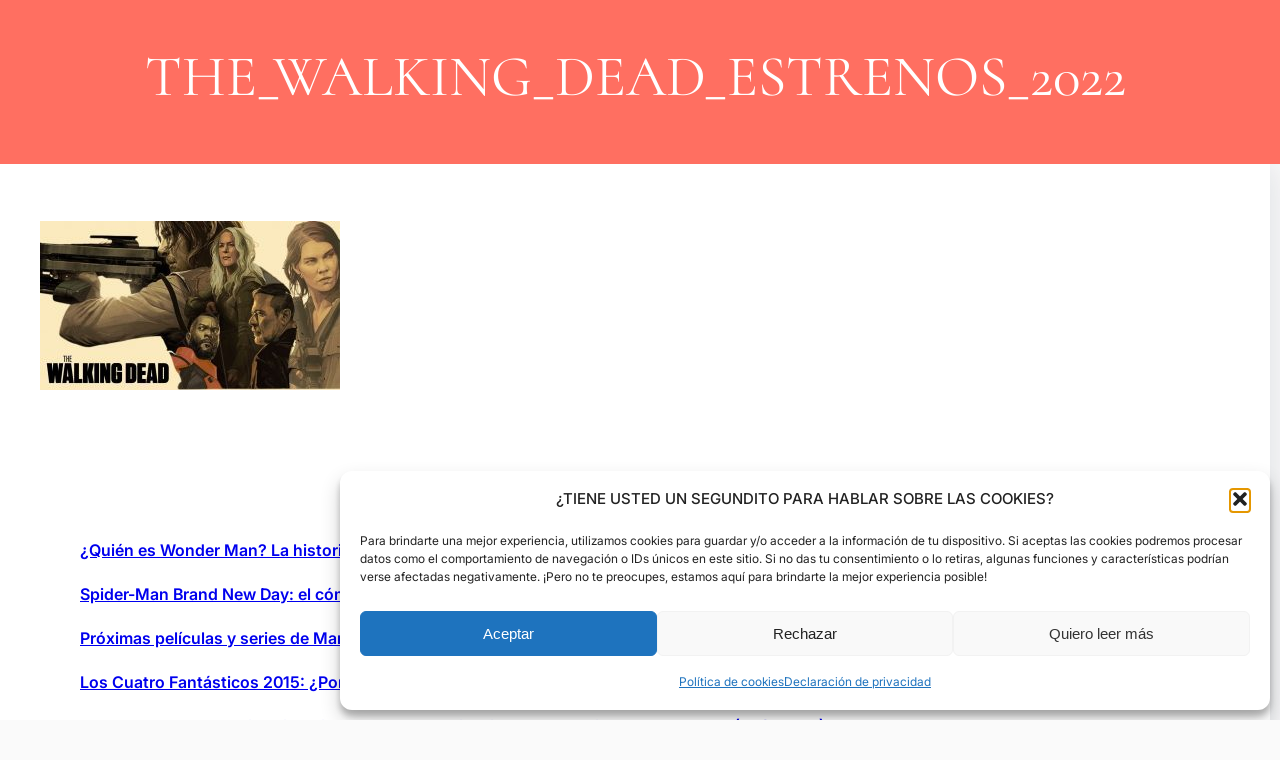

--- FILE ---
content_type: text/html; charset=UTF-8
request_url: https://www.babelinfinito.com/trailer-y-todas-las-fechas-confirmadas-de-the-walking-dead-para-2021/the_walking_dead_estrenos_2022/
body_size: 8237
content:
<!DOCTYPE html>
<html lang="es" prefix="og: https://ogp.me/ns#">
<head>
	<meta charset="UTF-8" />
	<meta name="viewport" content="width=device-width, initial-scale=1" />

<!-- Optimización para motores de búsqueda de Rank Math -  https://rankmath.com/ -->
<meta name="robots" content="follow, index, max-snippet:-1, max-video-preview:-1, max-image-preview:large"/>
<link rel="canonical" href="https://www.babelinfinito.com/trailer-y-todas-las-fechas-confirmadas-de-the-walking-dead-para-2021/the_walking_dead_estrenos_2022/" />
<meta property="og:locale" content="es_ES" />
<meta property="og:type" content="article" />
<meta property="og:title" content="THE_WALKING_DEAD_ESTRENOS_2022 -" />
<meta property="og:url" content="https://www.babelinfinito.com/trailer-y-todas-las-fechas-confirmadas-de-the-walking-dead-para-2021/the_walking_dead_estrenos_2022/" />
<meta property="og:site_name" content="Babel Infinito" />
<meta property="og:image" content="https://www.babelinfinito.com/wp-content/uploads/2021/06/THE_WALKING_DEAD_ESTRENOS_2022.jpg" />
<meta property="og:image:secure_url" content="https://www.babelinfinito.com/wp-content/uploads/2021/06/THE_WALKING_DEAD_ESTRENOS_2022.jpg" />
<meta property="og:image:width" content="1280" />
<meta property="og:image:height" content="720" />
<meta property="og:image:alt" content="THE_WALKING_DEAD_ESTRENOS_2022" />
<meta property="og:image:type" content="image/jpeg" />
<meta name="twitter:card" content="summary_large_image" />
<meta name="twitter:title" content="THE_WALKING_DEAD_ESTRENOS_2022 -" />
<meta name="twitter:creator" content="@ajenoaltiempo" />
<meta name="twitter:image" content="https://www.babelinfinito.com/wp-content/uploads/2021/06/THE_WALKING_DEAD_ESTRENOS_2022.jpg" />
<script type="application/ld+json" class="rank-math-schema">{"@context":"https://schema.org","@graph":[{"@type":"BreadcrumbList","@id":"https://www.babelinfinito.com/trailer-y-todas-las-fechas-confirmadas-de-the-walking-dead-para-2021/the_walking_dead_estrenos_2022/#breadcrumb","itemListElement":[{"@type":"ListItem","position":"1","item":{"@id":"https://www.babelinfinito.com","name":"Inicio"}},{"@type":"ListItem","position":"2","item":{"@id":"https://www.babelinfinito.com/trailer-y-todas-las-fechas-confirmadas-de-the-walking-dead-para-2021/","name":"THE WALKING DEAD: TODAS LAS SERIES QUE LLEGAN EN 2024"}},{"@type":"ListItem","position":"3","item":{"@id":"https://www.babelinfinito.com/trailer-y-todas-las-fechas-confirmadas-de-the-walking-dead-para-2021/the_walking_dead_estrenos_2022/","name":"THE_WALKING_DEAD_ESTRENOS_2022"}}]}]}</script>
<!-- /Plugin Rank Math WordPress SEO -->

<title>THE_WALKING_DEAD_ESTRENOS_2022 -</title>
<link rel="alternate" type="application/rss+xml" title=" &raquo; Feed" href="https://www.babelinfinito.com/feed/" />
<link rel="alternate" type="application/rss+xml" title=" &raquo; Feed de los comentarios" href="https://www.babelinfinito.com/comments/feed/" />
<link rel="alternate" type="application/rss+xml" title=" &raquo; Comentario THE_WALKING_DEAD_ESTRENOS_2022 del feed" href="https://www.babelinfinito.com/trailer-y-todas-las-fechas-confirmadas-de-the-walking-dead-para-2021/the_walking_dead_estrenos_2022/feed/" />
<link rel="alternate" title="oEmbed (JSON)" type="application/json+oembed" href="https://www.babelinfinito.com/wp-json/oembed/1.0/embed?url=https%3A%2F%2Fwww.babelinfinito.com%2Ftrailer-y-todas-las-fechas-confirmadas-de-the-walking-dead-para-2021%2Fthe_walking_dead_estrenos_2022%2F" />
<link rel="alternate" title="oEmbed (XML)" type="text/xml+oembed" href="https://www.babelinfinito.com/wp-json/oembed/1.0/embed?url=https%3A%2F%2Fwww.babelinfinito.com%2Ftrailer-y-todas-las-fechas-confirmadas-de-the-walking-dead-para-2021%2Fthe_walking_dead_estrenos_2022%2F&#038;format=xml" />

<link data-optimized="2" rel="stylesheet" href="https://www.babelinfinito.com/wp-content/litespeed/css/06f8c63267b2bb1320ee417e031feb31.css?ver=02a76" />



















<script src="https://www.babelinfinito.com/wp-includes/js/jquery/jquery.min.js?ver=3.7.1" id="jquery-core-js"></script>
<script src="https://www.babelinfinito.com/wp-includes/js/jquery/jquery-migrate.min.js?ver=3.4.1" id="jquery-migrate-js"></script>
<script id="to-top-js-extra">
var to_top_options = {"scroll_offset":"100","icon_opacity":"50","style":"icon","icon_type":"dashicons-arrow-up-alt2","icon_color":"#ffffff","icon_bg_color":"#000000","icon_size":"32","border_radius":"5","image":"https://www.babelinfinito.com/wp-content/plugins/to-top/admin/images/default.png","image_width":"65","image_alt":"","location":"bottom-right","margin_x":"20","margin_y":"20","show_on_admin":"","enable_autohide":"","autohide_time":"2","enable_hide_small_device":"","small_device_max_width":"640","reset":"0"};
//# sourceURL=to-top-js-extra
</script>
<script async src="https://www.babelinfinito.com/wp-content/plugins/to-top/public/js/to-top-public.js?ver=2.5.5" id="to-top-js"></script>
<link rel="https://api.w.org/" href="https://www.babelinfinito.com/wp-json/" /><link rel="alternate" title="JSON" type="application/json" href="https://www.babelinfinito.com/wp-json/wp/v2/media/11070" /><link rel="EditURI" type="application/rsd+xml" title="RSD" href="https://www.babelinfinito.com/xmlrpc.php?rsd" />
<meta name="generator" content="WordPress 6.9" />
<link rel='shortlink' href='https://www.babelinfinito.com/?p=11070' />
			
<link rel="icon" href="https://www.babelinfinito.com/wp-content/uploads/2021/10/cropped-perfil-babel-infinito-isotipo-1-scaled-1-32x32.jpg" sizes="32x32" />
<link rel="icon" href="https://www.babelinfinito.com/wp-content/uploads/2021/10/cropped-perfil-babel-infinito-isotipo-1-scaled-1-192x192.jpg" sizes="192x192" />
<link rel="apple-touch-icon" href="https://www.babelinfinito.com/wp-content/uploads/2021/10/cropped-perfil-babel-infinito-isotipo-1-scaled-1-180x180.jpg" />
<meta name="msapplication-TileImage" content="https://www.babelinfinito.com/wp-content/uploads/2021/10/cropped-perfil-babel-infinito-isotipo-1-scaled-1-270x270.jpg" />
</head>

<body data-rsssl=1 data-cmplz=1 class="attachment wp-singular attachment-template-default single single-attachment postid-11070 attachmentid-11070 attachment-jpeg wp-custom-logo wp-embed-responsive wp-theme-alpha-digital-agency">

<div class="wp-site-blocks"><header class="wp-block-template-part"></header>


<div class="wp-block-group alignfull is-layout-constrained wp-block-group-is-layout-constrained">
<div class="wp-block-cover alignfull has-background-color has-text-color" style="padding-top:2rem;padding-right:0;padding-bottom:2rem;padding-left:0;font-style:normal;font-weight:400;min-height:164px;aspect-ratio:unset;"><span aria-hidden="true" class="wp-block-cover__background has-primary-background-color has-background-dim-100 has-background-dim"></span><div class="wp-block-cover__inner-container is-layout-flow wp-block-cover-is-layout-flow">
<div class="wp-block-group is-layout-constrained wp-block-group-is-layout-constrained"><h2 style="font-style:normal;font-weight:400;" class="has-text-align-center alignwide wp-block-post-title has-text-color has-background-color has-huge-font-size">THE_WALKING_DEAD_ESTRENOS_2022</h2></div>
</div></div>
</div>



<div class="wp-block-group alignwide is-layout-constrained wp-block-group-is-layout-constrained">
<div class="wp-block-columns alignwide are-vertically-aligned-top is-layout-flex wp-container-core-columns-is-layout-28f84493 wp-block-columns-is-layout-flex">
<div class="wp-block-column is-vertically-aligned-top is-layout-flow wp-container-core-column-is-layout-a1196e9b wp-block-column-is-layout-flow" style="padding-top:0px;padding-right:0px;padding-bottom:0px;padding-left:0px;flex-basis:100%">
<main class="wp-block-group animated animated-fadeInUp has-shadow-dark has-background-background-color has-background is-layout-flow wp-container-core-group-is-layout-8eadd4ce wp-block-group-is-layout-flow" style="padding-top:40px;padding-right:40px;padding-bottom:40px;padding-left:40px">
<div class="wp-block-group is-layout-constrained wp-block-group-is-layout-constrained">


<div class="wp-block-group alignwide is-content-justification-left is-layout-flex wp-container-core-group-is-layout-10b152e8 wp-block-group-is-layout-flex"></div>


<div class="entry-content alignwide wp-block-post-content is-layout-flow wp-block-post-content-is-layout-flow"><p class="attachment"><a href='https://www.babelinfinito.com/wp-content/uploads/2021/06/THE_WALKING_DEAD_ESTRENOS_2022.jpg'><img fetchpriority="high" decoding="async" width="300" height="169" src="https://www.babelinfinito.com/wp-content/uploads/2021/06/THE_WALKING_DEAD_ESTRENOS_2022-300x169.jpg" class="attachment-medium size-medium" alt="" srcset="https://www.babelinfinito.com/wp-content/uploads/2021/06/THE_WALKING_DEAD_ESTRENOS_2022-300x169.jpg 300w, https://www.babelinfinito.com/wp-content/uploads/2021/06/THE_WALKING_DEAD_ESTRENOS_2022-600x338.jpg 600w, https://www.babelinfinito.com/wp-content/uploads/2021/06/THE_WALKING_DEAD_ESTRENOS_2022-1024x576.jpg 1024w, https://www.babelinfinito.com/wp-content/uploads/2021/06/THE_WALKING_DEAD_ESTRENOS_2022-768x432.jpg 768w, https://www.babelinfinito.com/wp-content/uploads/2021/06/THE_WALKING_DEAD_ESTRENOS_2022-150x84.jpg 150w, https://www.babelinfinito.com/wp-content/uploads/2021/06/THE_WALKING_DEAD_ESTRENOS_2022.jpg 1280w" sizes="(max-width: 300px) 100vw, 300px" /></a></p>
</div></div>



<div class="wp-block-group is-layout-constrained wp-block-group-is-layout-constrained" style="padding-top:20px;padding-bottom:20px"><ul class="wp-block-latest-posts__list wp-block-latest-posts"><li><a class="wp-block-latest-posts__post-title" href="https://www.babelinfinito.com/quien-es-wonder-man-historia-conexiones/">¿Quién es Wonder Man? La historia completa de Simon Williams</a></li>
<li><a class="wp-block-latest-posts__post-title" href="https://www.babelinfinito.com/spiderman-brand-new-day-comic-01/">Spider-Man Brand New Day: el cómic que redefine al Hombre Araña</a></li>
<li><a class="wp-block-latest-posts__post-title" href="https://www.babelinfinito.com/peliculas-y-series-de-marvel/">Próximas películas y series de Marvel: Calendario de futuros estrenos</a></li>
<li><a class="wp-block-latest-posts__post-title" href="https://www.babelinfinito.com/fantastic-four-2015-analisis-reboot/">Los Cuatro Fantásticos 2015: ¿Por qué fracasó y qué pasó realmente?</a></li>
<li><a class="wp-block-latest-posts__post-title" href="https://www.babelinfinito.com/ironheart-marvel-historia-origen-poderes/">Ironheart en Marvel: historia, origen, poderes, serie, villano y conexiones con el MCU (Guía 2025)</a></li>
</ul></div>
</main>
</div>
</div>
</div>


<footer class="wp-block-template-part">
<div class="wp-block-group alignfull footer-wrap-box has-primary-background-color has-text-color has-background has-link-color wp-elements-68816868a5c3be96e00a186924375dec is-layout-constrained wp-container-core-group-is-layout-a819fccb wp-block-group-is-layout-constrained" style="color:#b7b7b7;padding-top:2rem;padding-right:0;padding-bottom:0rem;padding-left:0">
<div class="wp-block-group alignfull animated animated-fadeInUp has-background-color has-foreground-background-color has-text-color has-background has-link-color wp-elements-00804e56f04516e64078cee8d0795c6a is-layout-constrained wp-block-group-is-layout-constrained" style="padding-top:15px;padding-bottom:15px">
<div class="wp-block-group alignwide is-content-justification-center is-layout-flex wp-container-core-group-is-layout-81a7f686 wp-block-group-is-layout-flex">
<div class="wp-block-group alignwide is-nowrap is-layout-flex wp-container-core-group-is-layout-6c531013 wp-block-group-is-layout-flex">
<p class="has-text-align-center has-white-color has-text-color has-link-color wp-elements-e28c60911bac2a0199ca504cd878b28b"><a href="https://www.thealphablocks.com/themes/free-digital-agency-wordpress-theme/">Digital Agency WordPress Theme</a> | Tema que funciona con WordPress</p>
</div>
</div>
</div>
</div>
</footer></div>
<script type="speculationrules">
{"prefetch":[{"source":"document","where":{"and":[{"href_matches":"/*"},{"not":{"href_matches":["/wp-*.php","/wp-admin/*","/wp-content/uploads/*","/wp-content/*","/wp-content/plugins/*","/wp-content/themes/alpha-digital-agency/*","/*\\?(.+)"]}},{"not":{"selector_matches":"a[rel~=\"nofollow\"]"}},{"not":{"selector_matches":".no-prefetch, .no-prefetch a"}}]},"eagerness":"conservative"}]}
</script>
<span aria-hidden="true" id="to_top_scrollup" class="dashicons dashicons-arrow-up-alt2"><span class="screen-reader-text">Scroll Up</span></span>
<!-- Consent Management powered by Complianz | GDPR/CCPA Cookie Consent https://wordpress.org/plugins/complianz-gdpr -->
<div id="cmplz-cookiebanner-container"><div class="cmplz-cookiebanner cmplz-hidden banner-1 bottom-right-view-preferences optin cmplz-bottom-right cmplz-categories-type-view-preferences" aria-modal="true" data-nosnippet="true" role="dialog" aria-live="polite" aria-labelledby="cmplz-header-1-optin" aria-describedby="cmplz-message-1-optin">
	<div class="cmplz-header">
		<div class="cmplz-logo"></div>
		<div class="cmplz-title" id="cmplz-header-1-optin">¿TIENE USTED UN SEGUNDITO PARA HABLAR SOBRE LAS COOKIES?</div>
		<div class="cmplz-close" tabindex="0" role="button" aria-label="Cerrar ventana">
			<svg aria-hidden="true" focusable="false" data-prefix="fas" data-icon="times" class="svg-inline--fa fa-times fa-w-11" role="img" xmlns="http://www.w3.org/2000/svg" viewBox="0 0 352 512"><path fill="currentColor" d="M242.72 256l100.07-100.07c12.28-12.28 12.28-32.19 0-44.48l-22.24-22.24c-12.28-12.28-32.19-12.28-44.48 0L176 189.28 75.93 89.21c-12.28-12.28-32.19-12.28-44.48 0L9.21 111.45c-12.28 12.28-12.28 32.19 0 44.48L109.28 256 9.21 356.07c-12.28 12.28-12.28 32.19 0 44.48l22.24 22.24c12.28 12.28 32.2 12.28 44.48 0L176 322.72l100.07 100.07c12.28 12.28 32.2 12.28 44.48 0l22.24-22.24c12.28-12.28 12.28-32.19 0-44.48L242.72 256z"></path></svg>
		</div>
	</div>

	<div class="cmplz-divider cmplz-divider-header"></div>
	<div class="cmplz-body">
		<div class="cmplz-message" id="cmplz-message-1-optin">Para brindarte una mejor experiencia, utilizamos cookies para guardar y/o acceder a la información de tu dispositivo. Si aceptas las cookies podremos procesar datos como el comportamiento de navegación o IDs únicos en este sitio. Si no das tu consentimiento o lo retiras, algunas funciones y características podrían verse afectadas negativamente. ¡Pero no te preocupes, estamos aquí para brindarte la mejor experiencia posible!</div>
		<!-- categories start -->
		<div class="cmplz-categories">
			<details class="cmplz-category cmplz-functional" >
				<summary>
						<span class="cmplz-category-header">
							<span class="cmplz-category-title">Funcionales</span>
							<span class='cmplz-always-active'>
								<span class="cmplz-banner-checkbox">
									<input type="checkbox"
										   id="cmplz-functional-optin"
										   data-category="cmplz_functional"
										   class="cmplz-consent-checkbox cmplz-functional"
										   size="40"
										   value="1"/>
									<label class="cmplz-label" for="cmplz-functional-optin"><span class="screen-reader-text">Funcionales</span></label>
								</span>
								Siempre activo							</span>
							<span class="cmplz-icon cmplz-open">
								<svg xmlns="http://www.w3.org/2000/svg" viewBox="0 0 448 512"  height="18" ><path d="M224 416c-8.188 0-16.38-3.125-22.62-9.375l-192-192c-12.5-12.5-12.5-32.75 0-45.25s32.75-12.5 45.25 0L224 338.8l169.4-169.4c12.5-12.5 32.75-12.5 45.25 0s12.5 32.75 0 45.25l-192 192C240.4 412.9 232.2 416 224 416z"/></svg>
							</span>
						</span>
				</summary>
				<div class="cmplz-description">
					<span class="cmplz-description-functional">El almacenamiento o acceso técnico es estrictamente necesario para el propósito de habilitar el uso de un servicio específico solicitado por el suscriptor o usuario, o con el único fin de llevar a cabo la transmisión de una comunicación a través de una red de comunicaciones electrónicas.</span>
				</div>
			</details>

			<details class="cmplz-category cmplz-preferences" >
				<summary>
						<span class="cmplz-category-header">
							<span class="cmplz-category-title">Preferencias</span>
							<span class="cmplz-banner-checkbox">
								<input type="checkbox"
									   id="cmplz-preferences-optin"
									   data-category="cmplz_preferences"
									   class="cmplz-consent-checkbox cmplz-preferences"
									   size="40"
									   value="1"/>
								<label class="cmplz-label" for="cmplz-preferences-optin"><span class="screen-reader-text">Preferencias</span></label>
							</span>
							<span class="cmplz-icon cmplz-open">
								<svg xmlns="http://www.w3.org/2000/svg" viewBox="0 0 448 512"  height="18" ><path d="M224 416c-8.188 0-16.38-3.125-22.62-9.375l-192-192c-12.5-12.5-12.5-32.75 0-45.25s32.75-12.5 45.25 0L224 338.8l169.4-169.4c12.5-12.5 32.75-12.5 45.25 0s12.5 32.75 0 45.25l-192 192C240.4 412.9 232.2 416 224 416z"/></svg>
							</span>
						</span>
				</summary>
				<div class="cmplz-description">
					<span class="cmplz-description-preferences">El almacenamiento o acceso técnico es necesario para la finalidad legítima de almacenar preferencias no solicitadas por el abonado o usuario.</span>
				</div>
			</details>

			<details class="cmplz-category cmplz-statistics" >
				<summary>
						<span class="cmplz-category-header">
							<span class="cmplz-category-title">Estadísticas</span>
							<span class="cmplz-banner-checkbox">
								<input type="checkbox"
									   id="cmplz-statistics-optin"
									   data-category="cmplz_statistics"
									   class="cmplz-consent-checkbox cmplz-statistics"
									   size="40"
									   value="1"/>
								<label class="cmplz-label" for="cmplz-statistics-optin"><span class="screen-reader-text">Estadísticas</span></label>
							</span>
							<span class="cmplz-icon cmplz-open">
								<svg xmlns="http://www.w3.org/2000/svg" viewBox="0 0 448 512"  height="18" ><path d="M224 416c-8.188 0-16.38-3.125-22.62-9.375l-192-192c-12.5-12.5-12.5-32.75 0-45.25s32.75-12.5 45.25 0L224 338.8l169.4-169.4c12.5-12.5 32.75-12.5 45.25 0s12.5 32.75 0 45.25l-192 192C240.4 412.9 232.2 416 224 416z"/></svg>
							</span>
						</span>
				</summary>
				<div class="cmplz-description">
					<span class="cmplz-description-statistics">The technical storage or access that is used exclusively for statistical purposes.</span>
					<span class="cmplz-description-statistics-anonymous">El almacenamiento o acceso técnico que se utiliza exclusivamente con fines estadísticos anónimos. Sin un requerimiento, el cumplimiento voluntario por parte de tu proveedor de servicios de Internet, o los registros adicionales de un tercero, la información almacenada o recuperada sólo para este propósito no se puede utilizar para identificarte.</span>
				</div>
			</details>
			<details class="cmplz-category cmplz-marketing" >
				<summary>
						<span class="cmplz-category-header">
							<span class="cmplz-category-title">Marketing</span>
							<span class="cmplz-banner-checkbox">
								<input type="checkbox"
									   id="cmplz-marketing-optin"
									   data-category="cmplz_marketing"
									   class="cmplz-consent-checkbox cmplz-marketing"
									   size="40"
									   value="1"/>
								<label class="cmplz-label" for="cmplz-marketing-optin"><span class="screen-reader-text">Marketing</span></label>
							</span>
							<span class="cmplz-icon cmplz-open">
								<svg xmlns="http://www.w3.org/2000/svg" viewBox="0 0 448 512"  height="18" ><path d="M224 416c-8.188 0-16.38-3.125-22.62-9.375l-192-192c-12.5-12.5-12.5-32.75 0-45.25s32.75-12.5 45.25 0L224 338.8l169.4-169.4c12.5-12.5 32.75-12.5 45.25 0s12.5 32.75 0 45.25l-192 192C240.4 412.9 232.2 416 224 416z"/></svg>
							</span>
						</span>
				</summary>
				<div class="cmplz-description">
					<span class="cmplz-description-marketing">The technical storage or access is required to create user profiles to send advertising, or to track the user on a website or across several websites for similar marketing purposes.</span>
				</div>
			</details>
		</div><!-- categories end -->
			</div>

	<div class="cmplz-links cmplz-information">
		<ul>
			<li><a class="cmplz-link cmplz-manage-options cookie-statement" href="#" data-relative_url="#cmplz-manage-consent-container">Administrar opciones</a></li>
			<li><a class="cmplz-link cmplz-manage-third-parties cookie-statement" href="#" data-relative_url="#cmplz-cookies-overview">Gestionar los servicios</a></li>
			<li><a class="cmplz-link cmplz-manage-vendors tcf cookie-statement" href="#" data-relative_url="#cmplz-tcf-wrapper">Gestionar {vendor_count} proveedores</a></li>
			<li><a class="cmplz-link cmplz-external cmplz-read-more-purposes tcf" target="_blank" rel="noopener noreferrer nofollow" href="https://cookiedatabase.org/tcf/purposes/" aria-label="Lee más acerca de los fines de TCF en la base de datos de cookies">Leer más sobre estos propósitos</a></li>
		</ul>
			</div>

	<div class="cmplz-divider cmplz-footer"></div>

	<div class="cmplz-buttons">
		<button class="cmplz-btn cmplz-accept">Aceptar</button>
		<button class="cmplz-btn cmplz-deny">Rechazar</button>
		<button class="cmplz-btn cmplz-view-preferences">Quiero leer más</button>
		<button class="cmplz-btn cmplz-save-preferences">Guardar las preferencias</button>
		<a class="cmplz-btn cmplz-manage-options tcf cookie-statement" href="#" data-relative_url="#cmplz-manage-consent-container">Quiero leer más</a>
			</div>

	
	<div class="cmplz-documents cmplz-links">
		<ul>
			<li><a class="cmplz-link cookie-statement" href="#" data-relative_url="">{title}</a></li>
			<li><a class="cmplz-link privacy-statement" href="#" data-relative_url="">{title}</a></li>
			<li><a class="cmplz-link impressum" href="#" data-relative_url="">{title}</a></li>
		</ul>
			</div>
</div>
</div>
					<div id="cmplz-manage-consent" data-nosnippet="true"><button class="cmplz-btn cmplz-hidden cmplz-manage-consent manage-consent-1">¿Tiene usted un minutito para hablar sobre las Cookies?</button>

</div><script id="wp-block-template-skip-link-js-after">
	( function() {
		var skipLinkTarget = document.querySelector( 'main' ),
			sibling,
			skipLinkTargetID,
			skipLink;

		// Early exit if a skip-link target can't be located.
		if ( ! skipLinkTarget ) {
			return;
		}

		/*
		 * Get the site wrapper.
		 * The skip-link will be injected in the beginning of it.
		 */
		sibling = document.querySelector( '.wp-site-blocks' );

		// Early exit if the root element was not found.
		if ( ! sibling ) {
			return;
		}

		// Get the skip-link target's ID, and generate one if it doesn't exist.
		skipLinkTargetID = skipLinkTarget.id;
		if ( ! skipLinkTargetID ) {
			skipLinkTargetID = 'wp--skip-link--target';
			skipLinkTarget.id = skipLinkTargetID;
		}

		// Create the skip link.
		skipLink = document.createElement( 'a' );
		skipLink.classList.add( 'skip-link', 'screen-reader-text' );
		skipLink.id = 'wp-skip-link';
		skipLink.href = '#' + skipLinkTargetID;
		skipLink.innerText = 'Saltar al contenido';

		// Inject the skip link.
		sibling.parentElement.insertBefore( skipLink, sibling );
	}() );
	
//# sourceURL=wp-block-template-skip-link-js-after
</script>
<script id="cmplz-cookiebanner-js-extra">
var complianz = {"prefix":"cmplz_","user_banner_id":"1","set_cookies":[],"block_ajax_content":"","banner_version":"29","version":"7.4.4.2","store_consent":"","do_not_track_enabled":"1","consenttype":"optin","region":"eu","geoip":"","dismiss_timeout":"","disable_cookiebanner":"","soft_cookiewall":"","dismiss_on_scroll":"","cookie_expiry":"365","url":"https://www.babelinfinito.com/wp-json/complianz/v1/","locale":"lang=es&locale=es_ES","set_cookies_on_root":"","cookie_domain":"","current_policy_id":"33","cookie_path":"/","categories":{"statistics":"estad\u00edsticas","marketing":"m\u00e1rketing"},"tcf_active":"","placeholdertext":"Haz clic para aceptar cookies de marketing y permitir este contenido","css_file":"https://www.babelinfinito.com/wp-content/uploads/complianz/css/banner-{banner_id}-{type}.css?v=29","page_links":{"eu":{"cookie-statement":{"title":"Pol\u00edtica de cookies","url":"https://www.babelinfinito.com/politica-de-cookies-infinitas/"},"privacy-statement":{"title":"Declaraci\u00f3n de privacidad","url":"https://www.babelinfinito.com/politica-de-privacidad-infinita/"}}},"tm_categories":"","forceEnableStats":"","preview":"","clean_cookies":"","aria_label":"Haz clic para aceptar cookies de marketing y permitir este contenido"};
//# sourceURL=cmplz-cookiebanner-js-extra
</script>
<script defer src="https://www.babelinfinito.com/wp-content/plugins/complianz-gdpr/cookiebanner/js/complianz.min.js?ver=1765982105" id="cmplz-cookiebanner-js"></script>
<script id="wp-emoji-settings" type="application/json">
{"baseUrl":"https://s.w.org/images/core/emoji/17.0.2/72x72/","ext":".png","svgUrl":"https://s.w.org/images/core/emoji/17.0.2/svg/","svgExt":".svg","source":{"concatemoji":"https://www.babelinfinito.com/wp-includes/js/wp-emoji-release.min.js?ver=6.9"}}
</script>
<script type="module">
/*! This file is auto-generated */
const a=JSON.parse(document.getElementById("wp-emoji-settings").textContent),o=(window._wpemojiSettings=a,"wpEmojiSettingsSupports"),s=["flag","emoji"];function i(e){try{var t={supportTests:e,timestamp:(new Date).valueOf()};sessionStorage.setItem(o,JSON.stringify(t))}catch(e){}}function c(e,t,n){e.clearRect(0,0,e.canvas.width,e.canvas.height),e.fillText(t,0,0);t=new Uint32Array(e.getImageData(0,0,e.canvas.width,e.canvas.height).data);e.clearRect(0,0,e.canvas.width,e.canvas.height),e.fillText(n,0,0);const a=new Uint32Array(e.getImageData(0,0,e.canvas.width,e.canvas.height).data);return t.every((e,t)=>e===a[t])}function p(e,t){e.clearRect(0,0,e.canvas.width,e.canvas.height),e.fillText(t,0,0);var n=e.getImageData(16,16,1,1);for(let e=0;e<n.data.length;e++)if(0!==n.data[e])return!1;return!0}function u(e,t,n,a){switch(t){case"flag":return n(e,"\ud83c\udff3\ufe0f\u200d\u26a7\ufe0f","\ud83c\udff3\ufe0f\u200b\u26a7\ufe0f")?!1:!n(e,"\ud83c\udde8\ud83c\uddf6","\ud83c\udde8\u200b\ud83c\uddf6")&&!n(e,"\ud83c\udff4\udb40\udc67\udb40\udc62\udb40\udc65\udb40\udc6e\udb40\udc67\udb40\udc7f","\ud83c\udff4\u200b\udb40\udc67\u200b\udb40\udc62\u200b\udb40\udc65\u200b\udb40\udc6e\u200b\udb40\udc67\u200b\udb40\udc7f");case"emoji":return!a(e,"\ud83e\u1fac8")}return!1}function f(e,t,n,a){let r;const o=(r="undefined"!=typeof WorkerGlobalScope&&self instanceof WorkerGlobalScope?new OffscreenCanvas(300,150):document.createElement("canvas")).getContext("2d",{willReadFrequently:!0}),s=(o.textBaseline="top",o.font="600 32px Arial",{});return e.forEach(e=>{s[e]=t(o,e,n,a)}),s}function r(e){var t=document.createElement("script");t.src=e,t.defer=!0,document.head.appendChild(t)}a.supports={everything:!0,everythingExceptFlag:!0},new Promise(t=>{let n=function(){try{var e=JSON.parse(sessionStorage.getItem(o));if("object"==typeof e&&"number"==typeof e.timestamp&&(new Date).valueOf()<e.timestamp+604800&&"object"==typeof e.supportTests)return e.supportTests}catch(e){}return null}();if(!n){if("undefined"!=typeof Worker&&"undefined"!=typeof OffscreenCanvas&&"undefined"!=typeof URL&&URL.createObjectURL&&"undefined"!=typeof Blob)try{var e="postMessage("+f.toString()+"("+[JSON.stringify(s),u.toString(),c.toString(),p.toString()].join(",")+"));",a=new Blob([e],{type:"text/javascript"});const r=new Worker(URL.createObjectURL(a),{name:"wpTestEmojiSupports"});return void(r.onmessage=e=>{i(n=e.data),r.terminate(),t(n)})}catch(e){}i(n=f(s,u,c,p))}t(n)}).then(e=>{for(const n in e)a.supports[n]=e[n],a.supports.everything=a.supports.everything&&a.supports[n],"flag"!==n&&(a.supports.everythingExceptFlag=a.supports.everythingExceptFlag&&a.supports[n]);var t;a.supports.everythingExceptFlag=a.supports.everythingExceptFlag&&!a.supports.flag,a.supports.everything||((t=a.source||{}).concatemoji?r(t.concatemoji):t.wpemoji&&t.twemoji&&(r(t.twemoji),r(t.wpemoji)))});
//# sourceURL=https://www.babelinfinito.com/wp-includes/js/wp-emoji-loader.min.js
</script>
<!-- Statistics script Complianz GDPR/CCPA -->
						<script type="text/plain"							data-category="statistics">window['gtag_enable_tcf_support'] = false;
window.dataLayer = window.dataLayer || [];
function gtag(){dataLayer.push(arguments);}
gtag('js', new Date());
gtag('config', '', {
	cookie_flags:'secure;samesite=none',
	'anonymize_ip': true
});
</script></body>
</html>


<!-- Page supported by LiteSpeed Cache 7.7 on 2026-01-27 15:40:04 -->